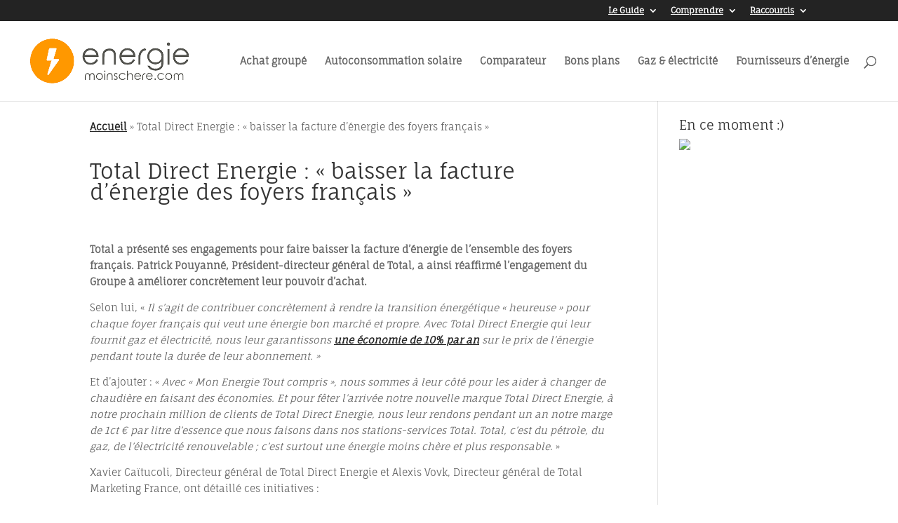

--- FILE ---
content_type: text/css
request_url: https://energiemoinschere.com/wp-content/themes/divi-child/style.css?ver=1.0.0
body_size: 734
content:
/*
 Theme Name:     Divi Child
 Theme URI:      https://www.elegantthemes.com/gallery/divi/
 Description:    Divi Child Theme
 Author:         Elegant Themes
 Author URI:     https://www.elegantthemes.com
 Template:       Divi
 Version:        1.0.0
*/
 
 
/* =Theme customization starts here
------------------------------------------------------- */


a {text-decoration:underline;font-weight: bold;}
a:hover{text-decoration:none;}

#menu-sidebar-left-topoffres li a {
color: inherit;
display: block;
width: 100%;
padding: 15px 15px 15px 30px;
margin-bottom: 10px;
background: #000000;
border-left: 4px solid #ff9d00;
text-transform: uppercase;
}

#menu-sidebar-left-topoffres li a:hover {
background: #eaeaea;
color: #333;
-webkit-transition: all 1s;
-moz-transition: all 1s;
-o-transition: all 1s;
transition: all 1s;
}


.et_pb_sidebar_0.et_pb_widget_area {
position: fixed;
width: 26%;
padding: 160px 0px 20px 15px;
top: 0;
left: 0;
height: 100%;}

.et_pb_sidebar_1.et_pb_widget_area {
background: #333;
padding: 20px 15px 20px 30px;}

@media (max-width: 1280px){
.et-social-icons, #footer-info {
float: none;
text-align: center;
	}}

@media (max-width: 980px){
#main-footer {
width: 100% !important;
	}}
.et_pb_blurb_position_left .et_pb_main_blurb_image { width: 96px !important; }
.et_pb_blurb_position_left img { height: 96px !important; }
.et_pb_blurb_position_left .et-pb-icon { font-size: 96px !important; } 


/*Traduction de l'expression "Share This" de Monarch par "Partager" */
.et_social_heading {
	font-size: 0!important;
}
.et_social_heading::before {
	content: "Partager";
	font-size: 15px !important;
}